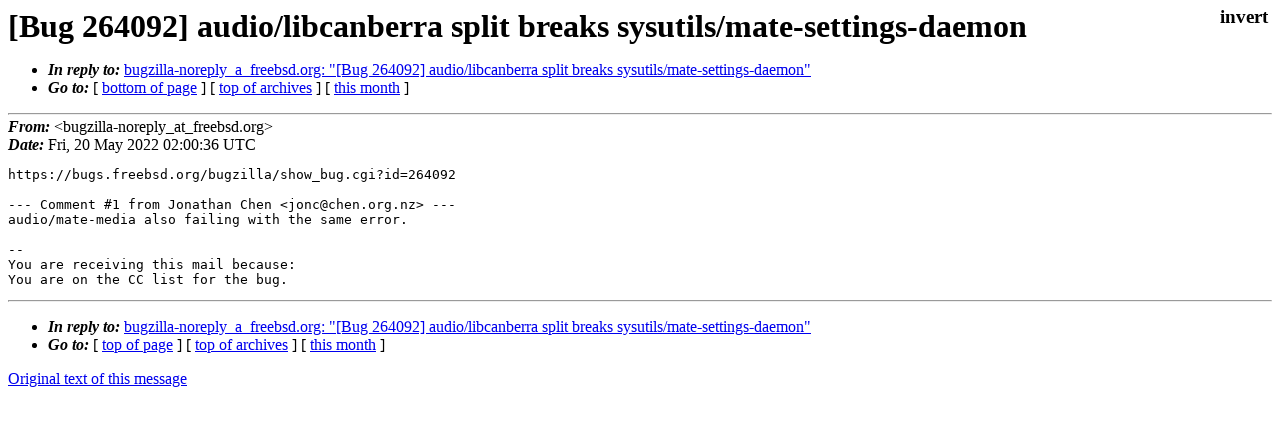

--- FILE ---
content_type: text/html
request_url: https://lists.freebsd.org/archives/freebsd-desktop/2022-May/001792.html
body_size: 816
content:
<!DOCTYPE html>
<html>
  <head>
    <meta http-equiv="Content-Type" content="text/html; charset=UTF-8" />
    <meta name="color-scheme" content="light dark" />
    <meta name="Author" content="&lt;bugzilla-noreply_at_freebsd.org&gt;" />
    <meta name="Subject" content="[Bug 264092] audio/libcanberra split breaks sysutils/mate-settings-daemon" />
    <link rel="stylesheet" type="text/css" href="/assets/ml.css"/>
    <title>[Bug 264092] audio/libcanberra split breaks sysutils/mate-settings-daemon</title>
  </head>
  <body id="body">
  <input type="checkbox" id="invert">
  <article id="main">
    <label class="invert_label" for="invert"></label>
    <header class="head">
    <h1>[Bug 264092] audio/libcanberra split breaks sysutils/mate-settings-daemon</h1>
    <ul>
    
    
    <li><strong><i>In reply to: </i></strong><a href="../2022-May/001791.html">bugzilla-noreply_a_freebsd.org: "[Bug 264092] audio/libcanberra split breaks sysutils/mate-settings-daemon"</a></li>
    
    <li><strong><i>Go to: </i></strong> [ <a href="#footer">bottom of page</a> ] [ <a href="../index.html">top of archives</a> ] [ <a href="index.html">this month</a> ] </li>
    </ul>
    </header>
    <strong><i>From:</i></strong> &lt;bugzilla-noreply_at_freebsd.org&gt;</string><br>
    <strong><i>Date:</i></strong> Fri, 20 May 2022 02:00:36 UTC </strong><br>
    <pre class="main">https://bugs.freebsd.org/bugzilla/show_bug.cgi?id=264092

--- Comment #1 from Jonathan Chen &lt;jonc@chen.org.nz&gt; ---
audio/mate-media also failing with the same error.

-- 
You are receiving this mail because:
You are on the CC list for the bug.</pre>
    <footer id="footer" class="foot">
    <ul>
    
    
    <li><strong><i>In reply to: </i></strong><a href="../2022-May/001791.html">bugzilla-noreply_a_freebsd.org: "[Bug 264092] audio/libcanberra split breaks sysutils/mate-settings-daemon"</a></li>
    
    <li><strong><i>Go to: </i></strong> [ <a href="#">top of page</a> ] [ <a href="../index.html">top of archives</a> ] [ <a href="index.html">this month</a> ]</li>
    </ul>
    
    <a class="secondary" href="001792.txt" >Original text of this message</a><br><br>
    
    </footer>
    </article>
 </body>
</html>
